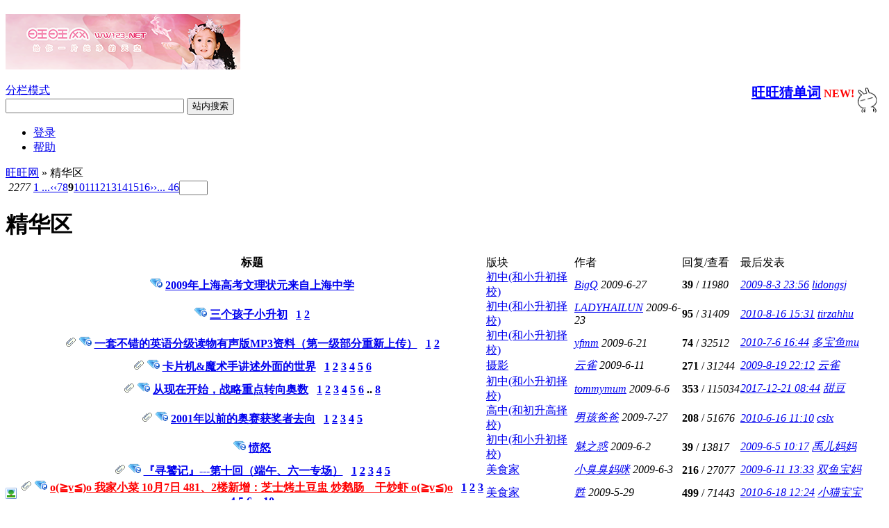

--- FILE ---
content_type: text/html; charset=UTF-8
request_url: https://ww123.net/digest.php?order=digest&keyword=&authorid=&forums=0_7_20_36_162_178_193_129_199_194_182_108_14_195_6_184_191_171_163_151_23_31_30_183_136_197_153_170_188_169_28_155_156_157_187_161_137_138_33_180_190_13_27_29_143_196_175_186_176_166_179&page=9
body_size: 13393
content:
<!DOCTYPE html PUBLIC "-//W3C//DTD XHTML 1.0 Transitional//EN" "http://www.w3.org/TR/xhtml1/DTD/xhtml1-transitional.dtd"><html xmlns="http://www.w3.org/1999/xhtml"><head><meta http-equiv="Content-Type" content="text/html; charset=utf-8" /><title> 旺旺网 给你一片纯净的天空</title><meta name="keywords" content="儿童教育，上海小升初，择校，留学，移民" /><meta name="description" content=" 旺旺网 " /><meta name="generator" content="ww123.net server" /><meta name="author" content="ww123.net" /><meta name="robots" content="index, follow" /><meta name="MSSmartTagsPreventParsing" content="True" /><meta http-equiv="MSThemeCompatible" content="Yes" /><link rel="archives" title="旺旺网" href="http://ww123.net/archiver/" />	<link rel="stylesheet" type="text/css" href="forumdata/cache/style_1.css" />	<link rel="stylesheet" type="text/css" href="forumdata/cache/style_1_append.css" /><script type="text/javascript">url="http://ww123.net";if(top.location.indexOf(url)<-1) {top.location=self.location;}</script><script type="text/javascript">var IMGDIR = 'images/default';var attackevasive = '0';var gid = 0;var fid = parseInt('159');var tid = parseInt('0');</script><script type="text/javascript" src="include/javascript/common.js"></script><script type="text/javascript" src="include/javascript/menu.js"></script><script type="text/javascript" src="include/javascript/ajax.js"></script></head> <body onkeydown="if(event.keyCode==27) return false;"><div id="ssl_addon"></div>	<div id="append_parent"></div><div id="ajaxwaitid"></div>	<div class="wrap">			<div id="header">						<h2><a  rel="nofollow"  href="index.php" title="旺旺网"><img src="images/default/logo-sheep.png" alt="旺旺网" border="0" /></a></h2>								<a href="http://howevilis.me/"><img src="images/smilies/tt/tt36.gif" style="float:right;width:42px"></a>			<span style="float:right">		<b><a href="wordgame.php" title="轻轻松松跟大家一起背单词" style="color:blue;font-size:20px" target="_blank">旺旺猜单词</a>		<font color='red'>NEW!</font></b>		<br>			<span id="headinfo" style="float:right"></span>		</span>		<script language="javascript" charset="gbk">		ajaxget('wordgame.php?action=allinfo&headonly=1','headinfo');		window.setInterval("ajaxget('wordgame.php?action=allinfo&headonly=1','headinfo');", 60000);		</script>	</div>						<div id="menu">					<span class="frameswitch">			<script type="text/javascript">			if(top == self) {							document.write('<a  rel="nofollow"  href="frame.php?frameon=yes" target="_top" class="frameon">分栏模式<\/a>');			} else {				document.write('<a  rel="nofollow"  href="frame.php?frameon=no" target="_top" class="frameoff">平板模式<\/a>');			}			</script>			</span>		 		 <span class="frameswitch"><form action="mysearch.php">  <div>    <input type="text" name="q" size="30" />    <input type="submit" value="站内搜索" />  </div></form></span>			<ul>															<li><a href="denglu.php?action=dl" rel="nofollow" >登录</a></li>																												<li><a  rel="nofollow"  href="faq.php">帮助</a></li>			</ul>		</div><div id="nav"><a href="index.php">旺旺网</a> &raquo; 精华区</div>

<div class="pages_btns"><div class="pages"><em>&nbsp;2277&nbsp;</em><a href="digest.php?order=digest&keyword=&amp;authorid=&amp;forums=0_7_20_36_162_178_193_129_199_194_182_108_14_195_6_184_191_171_163_151_23_31_30_183_136_197_153_170_188_169_28_155_156_157_187_161_137_138_33_180_190_13_27_29_143_196&amp;page=1" class="first">1 ...</a><a href="digest.php?order=digest&keyword=&amp;authorid=&amp;forums=0_7_20_36_162_178_193_129_199_194_182_108_14_195_6_184_191_171_163_151_23_31_30_183_136_197_153_170_188_169_28_155_156_157_187_161_137_138_33_180_190_13_27_29_143_196&amp;page=8" class="prev">&lsaquo;&lsaquo;</a><a href="digest.php?order=digest&keyword=&amp;authorid=&amp;forums=0_7_20_36_162_178_193_129_199_194_182_108_14_195_6_184_191_171_163_151_23_31_30_183_136_197_153_170_188_169_28_155_156_157_187_161_137_138_33_180_190_13_27_29_143_196&amp;page=7">7</a><a href="digest.php?order=digest&keyword=&amp;authorid=&amp;forums=0_7_20_36_162_178_193_129_199_194_182_108_14_195_6_184_191_171_163_151_23_31_30_183_136_197_153_170_188_169_28_155_156_157_187_161_137_138_33_180_190_13_27_29_143_196&amp;page=8">8</a><strong>9</strong><a href="digest.php?order=digest&keyword=&amp;authorid=&amp;forums=0_7_20_36_162_178_193_129_199_194_182_108_14_195_6_184_191_171_163_151_23_31_30_183_136_197_153_170_188_169_28_155_156_157_187_161_137_138_33_180_190_13_27_29_143_196&amp;page=10">10</a><a href="digest.php?order=digest&keyword=&amp;authorid=&amp;forums=0_7_20_36_162_178_193_129_199_194_182_108_14_195_6_184_191_171_163_151_23_31_30_183_136_197_153_170_188_169_28_155_156_157_187_161_137_138_33_180_190_13_27_29_143_196&amp;page=11">11</a><a href="digest.php?order=digest&keyword=&amp;authorid=&amp;forums=0_7_20_36_162_178_193_129_199_194_182_108_14_195_6_184_191_171_163_151_23_31_30_183_136_197_153_170_188_169_28_155_156_157_187_161_137_138_33_180_190_13_27_29_143_196&amp;page=12">12</a><a href="digest.php?order=digest&keyword=&amp;authorid=&amp;forums=0_7_20_36_162_178_193_129_199_194_182_108_14_195_6_184_191_171_163_151_23_31_30_183_136_197_153_170_188_169_28_155_156_157_187_161_137_138_33_180_190_13_27_29_143_196&amp;page=13">13</a><a href="digest.php?order=digest&keyword=&amp;authorid=&amp;forums=0_7_20_36_162_178_193_129_199_194_182_108_14_195_6_184_191_171_163_151_23_31_30_183_136_197_153_170_188_169_28_155_156_157_187_161_137_138_33_180_190_13_27_29_143_196&amp;page=14">14</a><a href="digest.php?order=digest&keyword=&amp;authorid=&amp;forums=0_7_20_36_162_178_193_129_199_194_182_108_14_195_6_184_191_171_163_151_23_31_30_183_136_197_153_170_188_169_28_155_156_157_187_161_137_138_33_180_190_13_27_29_143_196&amp;page=15">15</a><a href="digest.php?order=digest&keyword=&amp;authorid=&amp;forums=0_7_20_36_162_178_193_129_199_194_182_108_14_195_6_184_191_171_163_151_23_31_30_183_136_197_153_170_188_169_28_155_156_157_187_161_137_138_33_180_190_13_27_29_143_196&amp;page=16">16</a><a href="digest.php?order=digest&keyword=&amp;authorid=&amp;forums=0_7_20_36_162_178_193_129_199_194_182_108_14_195_6_184_191_171_163_151_23_31_30_183_136_197_153_170_188_169_28_155_156_157_187_161_137_138_33_180_190_13_27_29_143_196&amp;page=10" class="next">&rsaquo;&rsaquo;</a><a href="digest.php?order=digest&keyword=&amp;authorid=&amp;forums=0_7_20_36_162_178_193_129_199_194_182_108_14_195_6_184_191_171_163_151_23_31_30_183_136_197_153_170_188_169_28_155_156_157_187_161_137_138_33_180_190_13_27_29_143_196&amp;page=46" class="last">... 46</a><kbd><input type="text" name="custompage" size="3" onkeydown="if(event.keyCode==13) {window.location='digest.php?order=digest&keyword=&amp;authorid=&amp;forums=0_7_20_36_162_178_193_129_199_194_182_108_14_195_6_184_191_171_163_151_23_31_30_183_136_197_153_170_188_169_28_155_156_157_187_161_137_138_33_180_190_13_27_29_143_196&amp;page='+this.value; return false;}" /></kbd></div></div>
<div class="mainbox threadlist">
	<h1>精华区</h1>
	<table summary="精华区" cellspacing="0" cellpadding="0">
		<thead>
			<tr>
				<td class="icon">&nbsp;</td>
				<th>标题</th>
				<td lang="forum">版块</td>
				<td class="author">作者</td>
				<td class="nums">回复/查看</td>
				<td class="lastpost">最后发表</td>
			</tr>
		</thead>		<tbody>
			<tr>
				<td class="icon">
											&nbsp;									</td>
				<th>
				<label>
																																	<img src="images/default/digest_2.gif" alt="精华 2" />
								</label>
				<a href="viewthread.php?tid=4655310&amp;highlight=" target="_blank" >2009年上海高考文理状元来自上海中学</a>
								</th>
				<td class="forum"><a href="forumdisplay.php?fid=36">初中(和小升初择校)</a></td>
				<td class="author">
				<cite><a href="space.php?uid=18575">BigQ</a></cite>
				<em>2009-6-27</em>
				</td>
				<td class="nums"><strong>39</strong> / <em>11980</em></td>
				<td class="lastpost">
					<em><a href="redirect.php?tid=4655310&amp;goto=lastpost&amp;highlight=#lastpost">2009-8-3 23:56</a></em>
					<cite><a href="space.php?username=lidongsj">lidongsj</a></cite>
				</td>
			</tr>
		</tbody>
				<tbody>
			<tr>
				<td class="icon">
											&nbsp;									</td>
				<th>
				<label>
																																	<img src="images/default/digest_2.gif" alt="精华 2" />
								</label>
				<a href="viewthread.php?tid=4654080&amp;highlight=" target="_blank" >三个孩子小升初</a>
				<span class="threadpages"> &nbsp; <a href="viewthread.php?tid=4654080&page=1" target="_blank">1</a> <a href="viewthread.php?tid=4654080&page=2" target="_blank">2</a> </span>				</th>
				<td class="forum"><a href="forumdisplay.php?fid=36">初中(和小升初择校)</a></td>
				<td class="author">
				<cite><a href="space.php?uid=102223">LADYHAILUN</a></cite>
				<em>2009-6-23</em>
				</td>
				<td class="nums"><strong>95</strong> / <em>31409</em></td>
				<td class="lastpost">
					<em><a href="redirect.php?tid=4654080&amp;goto=lastpost&amp;highlight=#lastpost">2010-8-16 15:31</a></em>
					<cite><a href="space.php?username=tirzahhu">tirzahhu</a></cite>
				</td>
			</tr>
		</tbody>
				<tbody>
			<tr>
				<td class="icon">
											&nbsp;									</td>
				<th>
				<label>
																									<img src="images/attachicons/common.gif" alt="附件" />
																	<img src="images/default/digest_2.gif" alt="精华 2" />
								</label>
				<a href="viewthread.php?tid=4653518&amp;highlight=" target="_blank" >一套不错的英语分级读物有声版MP3资料（第一级部分重新上传）</a>
				<span class="threadpages"> &nbsp; <a href="viewthread.php?tid=4653518&page=1" target="_blank">1</a> <a href="viewthread.php?tid=4653518&page=2" target="_blank">2</a> </span>				</th>
				<td class="forum"><a href="forumdisplay.php?fid=36">初中(和小升初择校)</a></td>
				<td class="author">
				<cite><a href="space.php?uid=60968">yfmm</a></cite>
				<em>2009-6-21</em>
				</td>
				<td class="nums"><strong>74</strong> / <em>32512</em></td>
				<td class="lastpost">
					<em><a href="redirect.php?tid=4653518&amp;goto=lastpost&amp;highlight=#lastpost">2010-7-6 16:44</a></em>
					<cite><a href="space.php?username=%E5%A4%9A%E5%AE%9D%E9%B1%BCmu">多宝鱼mu</a></cite>
				</td>
			</tr>
		</tbody>
				<tbody>
			<tr>
				<td class="icon">
											&nbsp;									</td>
				<th>
				<label>
																									<img src="images/attachicons/common.gif" alt="附件" />
																	<img src="images/default/digest_2.gif" alt="精华 2" />
								</label>
				<a href="viewthread.php?tid=4650341&amp;highlight=" target="_blank" >卡片机&amp;魔术手讲述外面的世界</a>
				<span class="threadpages"> &nbsp; <a href="viewthread.php?tid=4650341&page=1" target="_blank">1</a> <a href="viewthread.php?tid=4650341&page=2" target="_blank">2</a> <a href="viewthread.php?tid=4650341&page=3" target="_blank">3</a> <a href="viewthread.php?tid=4650341&page=4" target="_blank">4</a> <a href="viewthread.php?tid=4650341&page=5" target="_blank">5</a> <a href="viewthread.php?tid=4650341&page=6" target="_blank">6</a> </span>				</th>
				<td class="forum"><a href="forumdisplay.php?fid=156">摄影</a></td>
				<td class="author">
				<cite><a href="space.php?uid=72064">云雀</a></cite>
				<em>2009-6-11</em>
				</td>
				<td class="nums"><strong>271</strong> / <em>31244</em></td>
				<td class="lastpost">
					<em><a href="redirect.php?tid=4650341&amp;goto=lastpost&amp;highlight=#lastpost">2009-8-19 22:12</a></em>
					<cite><a href="space.php?username=%E4%BA%91%E9%9B%80">云雀</a></cite>
				</td>
			</tr>
		</tbody>
				<tbody>
			<tr>
				<td class="icon">
											&nbsp;									</td>
				<th>
				<label>
																									<img src="images/attachicons/common.gif" alt="附件" />
																	<img src="images/default/digest_2.gif" alt="精华 2" />
								</label>
				<a href="viewthread.php?tid=4648595&amp;highlight=" target="_blank" style="font-weight: bold;">从现在开始，战略重点转向奥数</a>
				<span class="threadpages"> &nbsp; <a href="viewthread.php?tid=4648595&page=1" target="_blank">1</a> <a href="viewthread.php?tid=4648595&page=2" target="_blank">2</a> <a href="viewthread.php?tid=4648595&page=3" target="_blank">3</a> <a href="viewthread.php?tid=4648595&page=4" target="_blank">4</a> <a href="viewthread.php?tid=4648595&page=5" target="_blank">5</a> <a href="viewthread.php?tid=4648595&page=6" target="_blank">6</a>  .. <a href="viewthread.php?tid=4648595&page=8" target="_blank">8</a> </span>				</th>
				<td class="forum"><a href="forumdisplay.php?fid=36">初中(和小升初择校)</a></td>
				<td class="author">
				<cite><a href="space.php?uid=100879">tommymum</a></cite>
				<em>2009-6-6</em>
				</td>
				<td class="nums"><strong>353</strong> / <em>115034</em></td>
				<td class="lastpost">
					<em><a href="redirect.php?tid=4648595&amp;goto=lastpost&amp;highlight=#lastpost">2017-12-21 08:44</a></em>
					<cite><a href="space.php?username=%E7%94%9C%E8%B1%86">甜豆</a></cite>
				</td>
			</tr>
		</tbody>
				<tbody>
			<tr>
				<td class="icon">
											&nbsp;									</td>
				<th>
				<label>
																									<img src="images/attachicons/common.gif" alt="附件" />
																	<img src="images/default/digest_2.gif" alt="精华 2" />
								</label>
				<a href="viewthread.php?tid=4662311&amp;highlight=" target="_blank" >2001年以前的奥赛获奖者去向</a>
				<span class="threadpages"> &nbsp; <a href="viewthread.php?tid=4662311&page=1" target="_blank">1</a> <a href="viewthread.php?tid=4662311&page=2" target="_blank">2</a> <a href="viewthread.php?tid=4662311&page=3" target="_blank">3</a> <a href="viewthread.php?tid=4662311&page=4" target="_blank">4</a> <a href="viewthread.php?tid=4662311&page=5" target="_blank">5</a> </span>				</th>
				<td class="forum"><a href="forumdisplay.php?fid=162">高中(和初升高择校)</a></td>
				<td class="author">
				<cite><a href="space.php?uid=10359">男孩爸爸</a></cite>
				<em>2009-7-27</em>
				</td>
				<td class="nums"><strong>208</strong> / <em>51676</em></td>
				<td class="lastpost">
					<em><a href="redirect.php?tid=4662311&amp;goto=lastpost&amp;highlight=#lastpost">2010-6-16 11:10</a></em>
					<cite><a href="space.php?username=cslx">cslx</a></cite>
				</td>
			</tr>
		</tbody>
				<tbody>
			<tr>
				<td class="icon">
											&nbsp;									</td>
				<th>
				<label>
																																	<img src="images/default/digest_2.gif" alt="精华 2" />
								</label>
				<a href="viewthread.php?tid=4647227&amp;highlight=" target="_blank" >愤怒</a>
								</th>
				<td class="forum"><a href="forumdisplay.php?fid=36">初中(和小升初择校)</a></td>
				<td class="author">
				<cite><a href="space.php?uid=95718">魅之惑</a></cite>
				<em>2009-6-2</em>
				</td>
				<td class="nums"><strong>39</strong> / <em>13817</em></td>
				<td class="lastpost">
					<em><a href="redirect.php?tid=4647227&amp;goto=lastpost&amp;highlight=#lastpost">2009-6-5 10:17</a></em>
					<cite><a href="space.php?username=%E7%A6%B9%E5%84%BF%E5%A6%88%E5%A6%88">禹儿妈妈</a></cite>
				</td>
			</tr>
		</tbody>
				<tbody>
			<tr>
				<td class="icon">
											&nbsp;									</td>
				<th>
				<label>
																									<img src="images/attachicons/common.gif" alt="附件" />
																	<img src="images/default/digest_2.gif" alt="精华 2" />
								</label>
				<a href="viewthread.php?tid=4647334&amp;highlight=" target="_blank" >『寻饕记』---第十回（端午、六一专场）</a>
				<span class="threadpages"> &nbsp; <a href="viewthread.php?tid=4647334&page=1" target="_blank">1</a> <a href="viewthread.php?tid=4647334&page=2" target="_blank">2</a> <a href="viewthread.php?tid=4647334&page=3" target="_blank">3</a> <a href="viewthread.php?tid=4647334&page=4" target="_blank">4</a> <a href="viewthread.php?tid=4647334&page=5" target="_blank">5</a> </span>				</th>
				<td class="forum"><a href="forumdisplay.php?fid=31">美食家</a></td>
				<td class="author">
				<cite><a href="space.php?uid=56801">小臭臭妈咪</a></cite>
				<em>2009-6-3</em>
				</td>
				<td class="nums"><strong>216</strong> / <em>27077</em></td>
				<td class="lastpost">
					<em><a href="redirect.php?tid=4647334&amp;goto=lastpost&amp;highlight=#lastpost">2009-6-11 13:33</a></em>
					<cite><a href="space.php?username=%E5%8F%8C%E9%B1%BC%E5%AE%9D%E5%A6%88">双鱼宝妈</a></cite>
				</td>
			</tr>
		</tbody>
				<tbody>
			<tr>
				<td class="icon">
											<img src="images/icons/icon4.gif" alt="Icon22" class="icon" />									</td>
				<th>
				<label>
																									<img src="images/attachicons/common.gif" alt="附件" />
																	<img src="images/default/digest_2.gif" alt="精华 2" />
								</label>
				<a href="viewthread.php?tid=4645789&amp;highlight=" target="_blank" style="font-weight: bold;color: red">o(≧v≦)o 我家小菜  10月7日 481、2楼新增：芝士烤土豆盅 炒鹅肠　干炒虾 o(≧v≦)o</a>
				<span class="threadpages"> &nbsp; <a href="viewthread.php?tid=4645789&page=1" target="_blank">1</a> <a href="viewthread.php?tid=4645789&page=2" target="_blank">2</a> <a href="viewthread.php?tid=4645789&page=3" target="_blank">3</a> <a href="viewthread.php?tid=4645789&page=4" target="_blank">4</a> <a href="viewthread.php?tid=4645789&page=5" target="_blank">5</a> <a href="viewthread.php?tid=4645789&page=6" target="_blank">6</a>  .. <a href="viewthread.php?tid=4645789&page=10" target="_blank">10</a> </span>				</th>
				<td class="forum"><a href="forumdisplay.php?fid=31">美食家</a></td>
				<td class="author">
				<cite><a href="space.php?uid=56869">甦</a></cite>
				<em>2009-5-29</em>
				</td>
				<td class="nums"><strong>499</strong> / <em>71443</em></td>
				<td class="lastpost">
					<em><a href="redirect.php?tid=4645789&amp;goto=lastpost&amp;highlight=#lastpost">2010-6-18 12:24</a></em>
					<cite><a href="space.php?username=%E5%B0%8F%E7%8C%AB%E5%AE%9D%E5%AE%9D">小猫宝宝</a></cite>
				</td>
			</tr>
		</tbody>
				<tbody>
			<tr>
				<td class="icon">
											&nbsp;									</td>
				<th>
				<label>
																									<img src="images/attachicons/common.gif" alt="附件" />
																	<img src="images/default/digest_2.gif" alt="精华 2" />
								</label>
				<a href="viewthread.php?tid=4644520&amp;highlight=" target="_blank" >『寻饕记』---第九回（厨娘都是仙女，146楼宝妈的De Maco）</a>
				<span class="threadpages"> &nbsp; <a href="viewthread.php?tid=4644520&page=1" target="_blank">1</a> <a href="viewthread.php?tid=4644520&page=2" target="_blank">2</a> <a href="viewthread.php?tid=4644520&page=3" target="_blank">3</a> <a href="viewthread.php?tid=4644520&page=4" target="_blank">4</a> <a href="viewthread.php?tid=4644520&page=5" target="_blank">5</a> </span>				</th>
				<td class="forum"><a href="forumdisplay.php?fid=31">美食家</a></td>
				<td class="author">
				<cite><a href="space.php?uid=56801">小臭臭妈咪</a></cite>
				<em>2009-5-25</em>
				</td>
				<td class="nums"><strong>220</strong> / <em>25867</em></td>
				<td class="lastpost">
					<em><a href="redirect.php?tid=4644520&amp;goto=lastpost&amp;highlight=#lastpost">2009-5-28 11:26</a></em>
					<cite><a href="space.php?username=%E7%94%A6">甦</a></cite>
				</td>
			</tr>
		</tbody>
				<tbody>
			<tr>
				<td class="icon">
											&nbsp;									</td>
				<th>
				<label>
																									<img src="images/attachicons/common.gif" alt="附件" />
																	<img src="images/default/digest_2.gif" alt="精华 2" />
								</label>
				<a href="viewthread.php?tid=4642780&amp;highlight=" target="_blank" >卢湾区李惠利中学13岁女生跳楼</a>
				<span class="threadpages"> &nbsp; <a href="viewthread.php?tid=4642780&page=1" target="_blank">1</a> <a href="viewthread.php?tid=4642780&page=2" target="_blank">2</a> <a href="viewthread.php?tid=4642780&page=3" target="_blank">3</a> <a href="viewthread.php?tid=4642780&page=4" target="_blank">4</a> <a href="viewthread.php?tid=4642780&page=5" target="_blank">5</a> <a href="viewthread.php?tid=4642780&page=6" target="_blank">6</a>  .. <a href="viewthread.php?tid=4642780&page=11" target="_blank">11</a> </span>				</th>
				<td class="forum"><a href="forumdisplay.php?fid=36">初中(和小升初择校)</a></td>
				<td class="author">
				<cite><a href="space.php?uid=24862">小欧阳</a></cite>
				<em>2009-5-19</em>
				</td>
				<td class="nums"><strong>510</strong> / <em>100062</em></td>
				<td class="lastpost">
					<em><a href="redirect.php?tid=4642780&amp;goto=lastpost&amp;highlight=#lastpost">2009-6-4 14:14</a></em>
					<cite><a href="space.php?username=junhuayang2005">junhuayang2005</a></cite>
				</td>
			</tr>
		</tbody>
				<tbody>
			<tr>
				<td class="icon">
											<img src="images/icons/icon4.gif" alt="Icon22" class="icon" />									</td>
				<th>
				<label>
																																	<img src="images/default/digest_2.gif" alt="精华 2" />
								</label>
				<a href="viewthread.php?tid=4642161&amp;highlight=" target="_blank" style="color: blue">:*.;.*＼如何做好从小学到初中的衔接(*^▽^*)小升初第二阶段/:*.;.*:</a>
				<span class="threadpages"> &nbsp; <a href="viewthread.php?tid=4642161&page=1" target="_blank">1</a> <a href="viewthread.php?tid=4642161&page=2" target="_blank">2</a> </span>				</th>
				<td class="forum"><a href="forumdisplay.php?fid=36">初中(和小升初择校)</a></td>
				<td class="author">
				<cite><a href="space.php?uid=94306">香林花雨</a></cite>
				<em>2009-5-18</em>
				</td>
				<td class="nums"><strong>59</strong> / <em>21805</em></td>
				<td class="lastpost">
					<em><a href="redirect.php?tid=4642161&amp;goto=lastpost&amp;highlight=#lastpost">2010-7-19 23:02</a></em>
					<cite><a href="space.php?username=Sally%E5%A6%88%E5%A6%88">Sally妈妈</a></cite>
				</td>
			</tr>
		</tbody>
				<tbody>
			<tr>
				<td class="icon">
											&nbsp;									</td>
				<th>
				<label>
																																	<img src="images/default/digest_2.gif" alt="精华 2" />
								</label>
				<a href="viewthread.php?tid=4640836&amp;highlight=" target="_blank" >选择相信还是离开？</a>
				<span class="threadpages"> &nbsp; <a href="viewthread.php?tid=4640836&page=1" target="_blank">1</a> <a href="viewthread.php?tid=4640836&page=2" target="_blank">2</a> <a href="viewthread.php?tid=4640836&page=3" target="_blank">3</a> <a href="viewthread.php?tid=4640836&page=4" target="_blank">4</a> <a href="viewthread.php?tid=4640836&page=5" target="_blank">5</a> <a href="viewthread.php?tid=4640836&page=6" target="_blank">6</a>  .. <a href="viewthread.php?tid=4640836&page=8" target="_blank">8</a> </span>				</th>
				<td class="forum"><a href="forumdisplay.php?fid=13">情感生活</a></td>
				<td class="author">
				<cite><a href="space.php?uid=58004">kimy</a></cite>
				<em>2009-5-14</em>
				</td>
				<td class="nums"><strong>371</strong> / <em>53261</em></td>
				<td class="lastpost">
					<em><a href="redirect.php?tid=4640836&amp;goto=lastpost&amp;highlight=#lastpost">2009-7-26 19:43</a></em>
					<cite><a href="space.php?username=wfc7302">wfc7302</a></cite>
				</td>
			</tr>
		</tbody>
				<tbody>
			<tr>
				<td class="icon">
											&nbsp;									</td>
				<th>
				<label>
																									<img src="images/attachicons/common.gif" alt="附件" />
																	<img src="images/default/digest_2.gif" alt="精华 2" />
								</label>
				<a href="viewthread.php?tid=4640014&amp;highlight=" target="_blank" >上海市小学考证和竞赛信息归纳总结</a>
				<span class="threadpages"> &nbsp; <a href="viewthread.php?tid=4640014&page=1" target="_blank">1</a> <a href="viewthread.php?tid=4640014&page=2" target="_blank">2</a> <a href="viewthread.php?tid=4640014&page=3" target="_blank">3</a> </span>				</th>
				<td class="forum"><a href="forumdisplay.php?fid=129">竞赛考级</a></td>
				<td class="author">
				<cite><a href="space.php?uid=60121">家有虎妞</a></cite>
				<em>2009-5-12</em>
				</td>
				<td class="nums"><strong>138</strong> / <em>57927</em></td>
				<td class="lastpost">
					<em><a href="redirect.php?tid=4640014&amp;goto=lastpost&amp;highlight=#lastpost">2011-9-3 01:15</a></em>
					<cite><a href="space.php?username=sayakadudu">sayakadudu</a></cite>
				</td>
			</tr>
		</tbody>
				<tbody>
			<tr>
				<td class="icon">
											&nbsp;									</td>
				<th>
				<label>
																									<img src="images/attachicons/common.gif" alt="附件" />
																	<img src="images/default/digest_2.gif" alt="精华 2" />
								</label>
				<a href="viewthread.php?tid=4639665&amp;highlight=" target="_blank" >『寻饕记』---第八回（母亲节的角色转换,小学新生妈妈购文具建议在1楼）</a>
				<span class="threadpages"> &nbsp; <a href="viewthread.php?tid=4639665&page=1" target="_blank">1</a> <a href="viewthread.php?tid=4639665&page=2" target="_blank">2</a> <a href="viewthread.php?tid=4639665&page=3" target="_blank">3</a> <a href="viewthread.php?tid=4639665&page=4" target="_blank">4</a> <a href="viewthread.php?tid=4639665&page=5" target="_blank">5</a> <a href="viewthread.php?tid=4639665&page=6" target="_blank">6</a>  .. <a href="viewthread.php?tid=4639665&page=7" target="_blank">7</a> </span>				</th>
				<td class="forum"><a href="forumdisplay.php?fid=31">美食家</a></td>
				<td class="author">
				<cite><a href="space.php?uid=56801">小臭臭妈咪</a></cite>
				<em>2009-5-11</em>
				</td>
				<td class="nums"><strong>306</strong> / <em>38047</em></td>
				<td class="lastpost">
					<em><a href="redirect.php?tid=4639665&amp;goto=lastpost&amp;highlight=#lastpost">2009-5-23 19:44</a></em>
					<cite><a href="space.php?username=%E5%B0%8F%E8%87%AD%E8%87%AD%E5%A6%88%E5%92%AA">小臭臭妈咪</a></cite>
				</td>
			</tr>
		</tbody>
				<tbody>
			<tr>
				<td class="icon">
											&nbsp;									</td>
				<th>
				<label>
																									<img src="images/attachicons/common.gif" alt="附件" />
																	<img src="images/default/digest_2.gif" alt="精华 2" />
								</label>
				<a href="viewthread.php?tid=4634793&amp;highlight=" target="_blank" style="font-weight: bold;color: purple">怎样对一个5岁的宝宝说妈妈即将离他而去的事实</a>
				<span class="threadpages"> &nbsp; <a href="viewthread.php?tid=4634793&page=1" target="_blank">1</a> <a href="viewthread.php?tid=4634793&page=2" target="_blank">2</a> <a href="viewthread.php?tid=4634793&page=3" target="_blank">3</a> <a href="viewthread.php?tid=4634793&page=4" target="_blank">4</a> <a href="viewthread.php?tid=4634793&page=5" target="_blank">5</a> <a href="viewthread.php?tid=4634793&page=6" target="_blank">6</a>  .. <a href="viewthread.php?tid=4634793&page=36" target="_blank">36</a> </span>				</th>
				<td class="forum"><a href="forumdisplay.php?fid=7">幼儿园(和择幼儿园)</a></td>
				<td class="author">
				<cite><a href="space.php?uid=41218">孟母首迁</a></cite>
				<em>2009-4-24</em>
				</td>
				<td class="nums"><strong>1768</strong> / <em>498449</em></td>
				<td class="lastpost">
					<em><a href="redirect.php?tid=4634793&amp;goto=lastpost&amp;highlight=#lastpost">2015-12-14 23:02</a></em>
					<cite><a href="space.php?username=%E6%88%91%E6%98%AF%E8%83%96%E8%A5%BF%E7%93%9C">我是胖西瓜</a></cite>
				</td>
			</tr>
		</tbody>
				<tbody>
			<tr>
				<td class="icon">
											&nbsp;									</td>
				<th>
				<label>
																									<img src="images/attachicons/common.gif" alt="附件" />
																	<img src="images/default/digest_2.gif" alt="精华 2" />
								</label>
				<a href="viewthread.php?tid=4632834&amp;highlight=" target="_blank" >人是未来佛</a>
				<span class="threadpages"> &nbsp; <a href="viewthread.php?tid=4632834&page=1" target="_blank">1</a> <a href="viewthread.php?tid=4632834&page=2" target="_blank">2</a> <a href="viewthread.php?tid=4632834&page=3" target="_blank">3</a> <a href="viewthread.php?tid=4632834&page=4" target="_blank">4</a> <a href="viewthread.php?tid=4632834&page=5" target="_blank">5</a> <a href="viewthread.php?tid=4632834&page=6" target="_blank">6</a>  .. <a href="viewthread.php?tid=4632834&page=20" target="_blank">20</a> </span>				</th>
				<td class="forum"><a href="forumdisplay.php?fid=143">宗教与信仰</a></td>
				<td class="author">
				<cite><a href="space.php?uid=51710">静静的蓝莲</a></cite>
				<em>2009-4-17</em>
				</td>
				<td class="nums"><strong>965</strong> / <em>107455</em></td>
				<td class="lastpost">
					<em><a href="redirect.php?tid=4632834&amp;goto=lastpost&amp;highlight=#lastpost">2014-2-12 17:45</a></em>
					<cite><a href="space.php?username=vivianda">vivianda</a></cite>
				</td>
			</tr>
		</tbody>
				<tbody>
			<tr>
				<td class="icon">
											&nbsp;									</td>
				<th>
				<label>
																									<img src="images/attachicons/common.gif" alt="附件" />
																	<img src="images/default/digest_2.gif" alt="精华 2" />
								</label>
				<a href="viewthread.php?tid=4610538&amp;highlight=" target="_blank" style="font-weight: bold;color: blue">2009小升初信息交流互助帖</a>
				<span class="threadpages"> &nbsp; <a href="viewthread.php?tid=4610538&page=1" target="_blank">1</a> <a href="viewthread.php?tid=4610538&page=2" target="_blank">2</a> <a href="viewthread.php?tid=4610538&page=3" target="_blank">3</a> <a href="viewthread.php?tid=4610538&page=4" target="_blank">4</a> <a href="viewthread.php?tid=4610538&page=5" target="_blank">5</a> <a href="viewthread.php?tid=4610538&page=6" target="_blank">6</a>  .. <a href="viewthread.php?tid=4610538&page=16" target="_blank">16</a> </span>				</th>
				<td class="forum"><a href="forumdisplay.php?fid=36">初中(和小升初择校)</a></td>
				<td class="author">
				<cite><a href="space.php?uid=44823">成成の爸爸</a></cite>
				<em>2009-2-1</em>
				</td>
				<td class="nums"><strong>755</strong> / <em>355258</em></td>
				<td class="lastpost">
					<em><a href="redirect.php?tid=4610538&amp;goto=lastpost&amp;highlight=#lastpost">2012-5-31 14:21</a></em>
					<cite><a href="space.php?username=%E5%92%AD%E5%A6%88">咭妈</a></cite>
				</td>
			</tr>
		</tbody>
				<tbody>
			<tr>
				<td class="icon">
											&nbsp;									</td>
				<th>
				<label>
																																	<img src="images/default/digest_2.gif" alt="精华 2" />
								</label>
				<a href="viewthread.php?tid=4648791&amp;highlight=" target="_blank" >上海开始打狗，有证无证都很危险，大家注意了！</a>
				<span class="threadpages"> &nbsp; <a href="viewthread.php?tid=4648791&page=1" target="_blank">1</a> <a href="viewthread.php?tid=4648791&page=2" target="_blank">2</a> <a href="viewthread.php?tid=4648791&page=3" target="_blank">3</a> <a href="viewthread.php?tid=4648791&page=4" target="_blank">4</a> </span>				</th>
				<td class="forum"><a href="forumdisplay.php?fid=161">宠物</a></td>
				<td class="author">
				<cite><a href="space.php?uid=64471">bubu718</a></cite>
				<em>2009-6-7</em>
				</td>
				<td class="nums"><strong>164</strong> / <em>37989</em></td>
				<td class="lastpost">
					<em><a href="redirect.php?tid=4648791&amp;goto=lastpost&amp;highlight=#lastpost">2009-7-3 18:43</a></em>
					<cite><a href="space.php?username=%E5%AE%B8%E5%AE%B8%E5%A6%88">宸宸妈</a></cite>
				</td>
			</tr>
		</tbody>
				<tbody>
			<tr>
				<td class="icon">
											&nbsp;									</td>
				<th>
				<label>
																									<img src="images/attachicons/common.gif" alt="附件" />
																	<img src="images/default/digest_2.gif" alt="精华 2" />
								</label>
				<a href="viewthread.php?tid=4610936&amp;highlight=" target="_blank" >唉，十三岁的男孩！！！——全部简版在一楼</a>
				<span class="threadpages"> &nbsp; <a href="viewthread.php?tid=4610936&page=1" target="_blank">1</a> <a href="viewthread.php?tid=4610936&page=2" target="_blank">2</a> <a href="viewthread.php?tid=4610936&page=3" target="_blank">3</a> <a href="viewthread.php?tid=4610936&page=4" target="_blank">4</a> <a href="viewthread.php?tid=4610936&page=5" target="_blank">5</a> <a href="viewthread.php?tid=4610936&page=6" target="_blank">6</a>  .. <a href="viewthread.php?tid=4610936&page=24" target="_blank">24</a> </span>				</th>
				<td class="forum"><a href="forumdisplay.php?fid=36">初中(和小升初择校)</a></td>
				<td class="author">
				<cite><a href="space.php?uid=26638">牧童</a></cite>
				<em>2009-2-3</em>
				</td>
				<td class="nums"><strong>1179</strong> / <em>110469</em></td>
				<td class="lastpost">
					<em><a href="redirect.php?tid=4610936&amp;goto=lastpost&amp;highlight=#lastpost">2009-4-23 15:27</a></em>
					<cite><a href="space.php?username=%E5%93%88%E9%87%8C%E8%80%81%E5%A6%88">哈里老妈</a></cite>
				</td>
			</tr>
		</tbody>
				<tbody>
			<tr>
				<td class="icon">
											&nbsp;									</td>
				<th>
				<label>
																									<img src="images/attachicons/common.gif" alt="附件" />
																	<img src="images/default/digest_2.gif" alt="精华 2" />
								</label>
				<a href="viewthread.php?tid=4584559&amp;highlight=" target="_blank" style="font-weight: bold;">请教适合初中孩子看的哲学书（此帖同时推荐物理启蒙类，历史类，政经类书籍）</a>
				<span class="threadpages"> &nbsp; <a href="viewthread.php?tid=4584559&page=1" target="_blank">1</a> <a href="viewthread.php?tid=4584559&page=2" target="_blank">2</a> <a href="viewthread.php?tid=4584559&page=3" target="_blank">3</a> <a href="viewthread.php?tid=4584559&page=4" target="_blank">4</a> <a href="viewthread.php?tid=4584559&page=5" target="_blank">5</a> <a href="viewthread.php?tid=4584559&page=6" target="_blank">6</a>  .. <a href="viewthread.php?tid=4584559&page=15" target="_blank">15</a> </span>				</th>
				<td class="forum"><a href="forumdisplay.php?fid=36">初中(和小升初择校)</a></td>
				<td class="author">
				<cite><a href="space.php?uid=41387">shuaishuaimm</a></cite>
				<em>2008-11-12</em>
				</td>
				<td class="nums"><strong>721</strong> / <em>128819</em></td>
				<td class="lastpost">
					<em><a href="redirect.php?tid=4584559&amp;goto=lastpost&amp;highlight=#lastpost">2012-10-22 15:52</a></em>
					<cite><a href="space.php?username=%E5%AD%90%E7%8E%96%E5%A6%88%E5%A6%88">子玖妈妈</a></cite>
				</td>
			</tr>
		</tbody>
				<tbody>
			<tr>
				<td class="icon">
											&nbsp;									</td>
				<th>
				<label>
																									<img src="images/attachicons/common.gif" alt="附件" />
																	<img src="images/default/digest_2.gif" alt="精华 2" />
								</label>
				<a href="viewthread.php?tid=4582899&amp;highlight=" target="_blank" style="font-weight: bold;">感谢提供数学压轴题相关资料的热心妈妈</a>
				<span class="threadpages"> &nbsp; <a href="viewthread.php?tid=4582899&page=1" target="_blank">1</a> <a href="viewthread.php?tid=4582899&page=2" target="_blank">2</a> <a href="viewthread.php?tid=4582899&page=3" target="_blank">3</a> <a href="viewthread.php?tid=4582899&page=4" target="_blank">4</a> </span>				</th>
				<td class="forum"><a href="forumdisplay.php?fid=36">初中(和小升初择校)</a></td>
				<td class="author">
				<cite><a href="space.php?uid=53617">云-妈</a></cite>
				<em>2008-11-7</em>
				</td>
				<td class="nums"><strong>186</strong> / <em>61135</em></td>
				<td class="lastpost">
					<em><a href="redirect.php?tid=4582899&amp;goto=lastpost&amp;highlight=#lastpost">2013-1-31 09:45</a></em>
					<cite><a href="space.php?username=kim_baby">kim_baby</a></cite>
				</td>
			</tr>
		</tbody>
				<tbody>
			<tr>
				<td class="icon">
											&nbsp;									</td>
				<th>
				<label>
																									<img src="images/attachicons/common.gif" alt="附件" />
																	<img src="images/default/digest_2.gif" alt="精华 2" />
								</label>
				<a href="viewthread.php?tid=4570485&amp;highlight=" target="_blank" >聊聊孩子们的趣事</a>
				<span class="threadpages"> &nbsp; <a href="viewthread.php?tid=4570485&page=1" target="_blank">1</a> <a href="viewthread.php?tid=4570485&page=2" target="_blank">2</a> <a href="viewthread.php?tid=4570485&page=3" target="_blank">3</a> <a href="viewthread.php?tid=4570485&page=4" target="_blank">4</a> <a href="viewthread.php?tid=4570485&page=5" target="_blank">5</a> <a href="viewthread.php?tid=4570485&page=6" target="_blank">6</a>  .. <a href="viewthread.php?tid=4570485&page=25" target="_blank">25</a> </span>				</th>
				<td class="forum"><a href="forumdisplay.php?fid=36">初中(和小升初择校)</a></td>
				<td class="author">
				<cite><a href="space.php?uid=41387">shuaishuaimm</a></cite>
				<em>2008-10-8</em>
				</td>
				<td class="nums"><strong>1232</strong> / <em>83238</em></td>
				<td class="lastpost">
					<em><a href="redirect.php?tid=4570485&amp;goto=lastpost&amp;highlight=#lastpost">2009-6-10 08:31</a></em>
					<cite><a href="space.php?username=%E4%BA%91%E9%9B%80">云雀</a></cite>
				</td>
			</tr>
		</tbody>
				<tbody>
			<tr>
				<td class="icon">
											&nbsp;									</td>
				<th>
				<label>
																									<img src="images/attachicons/common.gif" alt="附件" />
																	<img src="images/default/digest_2.gif" alt="精华 2" />
								</label>
				<a href="viewthread.php?tid=4553169&amp;highlight=" target="_blank" >爷爷</a>
				<span class="threadpages"> &nbsp; <a href="viewthread.php?tid=4553169&page=1" target="_blank">1</a> <a href="viewthread.php?tid=4553169&page=2" target="_blank">2</a> <a href="viewthread.php?tid=4553169&page=3" target="_blank">3</a> <a href="viewthread.php?tid=4553169&page=4" target="_blank">4</a> <a href="viewthread.php?tid=4553169&page=5" target="_blank">5</a> <a href="viewthread.php?tid=4553169&page=6" target="_blank">6</a>  .. <a href="viewthread.php?tid=4553169&page=13" target="_blank">13</a> </span>				</th>
				<td class="forum"><a href="forumdisplay.php?fid=13">情感生活</a></td>
				<td class="author">
				<cite><a href="space.php?uid=4602">老虎妈妈</a></cite>
				<em>2008-8-28</em>
				</td>
				<td class="nums"><strong>609</strong> / <em>109654</em></td>
				<td class="lastpost">
					<em><a href="redirect.php?tid=4553169&amp;goto=lastpost&amp;highlight=#lastpost">2009-11-6 14:25</a></em>
					<cite><a href="space.php?username=%E8%8A%B1%E5%84%BF%E5%BF%83%E8%97%8F%E7%9A%84%E5%A6%88%E5%A6%88">花儿心藏的妈妈</a></cite>
				</td>
			</tr>
		</tbody>
				<tbody>
			<tr>
				<td class="icon">
											&nbsp;									</td>
				<th>
				<label>
																																	<img src="images/default/digest_2.gif" alt="精华 2" />
								</label>
				<a href="viewthread.php?tid=4532744&amp;highlight=" target="_blank" style="font-weight: bold;">各旺旺爸妈提供网站资源汇总－收集截至6/20</a>
				<span class="threadpages"> &nbsp; <a href="viewthread.php?tid=4532744&page=1" target="_blank">1</a> <a href="viewthread.php?tid=4532744&page=2" target="_blank">2</a> <a href="viewthread.php?tid=4532744&page=3" target="_blank">3</a> <a href="viewthread.php?tid=4532744&page=4" target="_blank">4</a> </span>				</th>
				<td class="forum"><a href="forumdisplay.php?fid=20">小学(和择校学)</a></td>
				<td class="author">
				<cite><a href="space.php?uid=42818">wumin100</a></cite>
				<em>2008-6-20</em>
				</td>
				<td class="nums"><strong>195</strong> / <em>48486</em></td>
				<td class="lastpost">
					<em><a href="redirect.php?tid=4532744&amp;goto=lastpost&amp;highlight=#lastpost">2009-5-7 16:54</a></em>
					<cite><a href="space.php?username=JAY%E5%A6%88">JAY妈</a></cite>
				</td>
			</tr>
		</tbody>
				<tbody>
			<tr>
				<td class="icon">
											&nbsp;									</td>
				<th>
				<label>
																									<img src="images/attachicons/common.gif" alt="附件" />
																	<img src="images/default/digest_2.gif" alt="精华 2" />
								</label>
				<a href="viewthread.php?tid=4513927&amp;highlight=" target="_blank" >需要2007年科普英语文献的看过来</a>
				<span class="threadpages"> &nbsp; <a href="viewthread.php?tid=4513927&page=1" target="_blank">1</a> <a href="viewthread.php?tid=4513927&page=2" target="_blank">2</a> <a href="viewthread.php?tid=4513927&page=3" target="_blank">3</a> <a href="viewthread.php?tid=4513927&page=4" target="_blank">4</a> </span>				</th>
				<td class="forum"><a href="forumdisplay.php?fid=129">竞赛考级</a></td>
				<td class="author">
				<cite><a href="space.php?uid=46243">SHIRLEYXXY</a></cite>
				<em>2008-4-29</em>
				</td>
				<td class="nums"><strong>181</strong> / <em>47473</em></td>
				<td class="lastpost">
					<em><a href="redirect.php?tid=4513927&amp;goto=lastpost&amp;highlight=#lastpost">2009-3-13 14:58</a></em>
					<cite><a href="space.php?username=%E8%94%9A%E8%93%9D%E5%A4%A9%E7%A9%BA">蔚蓝天空</a></cite>
				</td>
			</tr>
		</tbody>
				<tbody>
			<tr>
				<td class="icon">
											&nbsp;									</td>
				<th>
				<label>
																																	<img src="images/default/digest_2.gif" alt="精华 2" />
								</label>
				<a href="viewthread.php?tid=4486261&amp;highlight=" target="_blank" style="font-weight: bold;">2年级数学复习</a>
				<span class="threadpages"> &nbsp; <a href="viewthread.php?tid=4486261&page=1" target="_blank">1</a> <a href="viewthread.php?tid=4486261&page=2" target="_blank">2</a> <a href="viewthread.php?tid=4486261&page=3" target="_blank">3</a> <a href="viewthread.php?tid=4486261&page=4" target="_blank">4</a> <a href="viewthread.php?tid=4486261&page=5" target="_blank">5</a> </span>				</th>
				<td class="forum"><a href="forumdisplay.php?fid=20">小学(和择校学)</a></td>
				<td class="author">
				<cite><a href="space.php?uid=47043">快乐贝贝</a></cite>
				<em>2008-1-9</em>
				</td>
				<td class="nums"><strong>241</strong> / <em>43513</em></td>
				<td class="lastpost">
					<em><a href="redirect.php?tid=4486261&amp;goto=lastpost&amp;highlight=#lastpost">2009-5-21 11:55</a></em>
					<cite><a href="space.php?username=%E6%9E%9C%E5%84%BF%E5%A6%88%E5%A6%88">果儿妈妈</a></cite>
				</td>
			</tr>
		</tbody>
				<tbody>
			<tr>
				<td class="icon">
											&nbsp;									</td>
				<th>
				<label>
																									<img src="images/attachicons/common.gif" alt="附件" />
																	<img src="images/default/digest_2.gif" alt="精华 2" />
								</label>
				<a href="viewthread.php?tid=4480411&amp;highlight=" target="_blank" style="font-weight: bold;">小学生必背70首古诗</a>
				<span class="threadpages"> &nbsp; <a href="viewthread.php?tid=4480411&page=1" target="_blank">1</a> <a href="viewthread.php?tid=4480411&page=2" target="_blank">2</a> <a href="viewthread.php?tid=4480411&page=3" target="_blank">3</a> <a href="viewthread.php?tid=4480411&page=4" target="_blank">4</a> <a href="viewthread.php?tid=4480411&page=5" target="_blank">5</a> </span>				</th>
				<td class="forum"><a href="forumdisplay.php?fid=20">小学(和择校学)</a></td>
				<td class="author">
				<cite><a href="space.php?uid=3859">simon妈妈</a></cite>
				<em>2007-12-14</em>
				</td>
				<td class="nums"><strong>241</strong> / <em>65308</em></td>
				<td class="lastpost">
					<em><a href="redirect.php?tid=4480411&amp;goto=lastpost&amp;highlight=#lastpost">2012-9-20 22:18</a></em>
					<cite><a href="space.php?username=%E5%B0%9A%E5%B0%9A%E5%A6%88060712">尚尚妈060712</a></cite>
				</td>
			</tr>
		</tbody>
				<tbody>
			<tr>
				<td class="icon">
											&nbsp;									</td>
				<th>
				<label>
																									<img src="images/attachicons/common.gif" alt="附件" />
																	<img src="images/default/digest_2.gif" alt="精华 2" />
								</label>
				<a href="viewthread.php?tid=4462096&amp;highlight=" target="_blank" style="font-weight: bold;">上海新版牛津英语一年级上分课MP3下载</a>
				<span class="threadpages"> &nbsp; <a href="viewthread.php?tid=4462096&page=1" target="_blank">1</a> <a href="viewthread.php?tid=4462096&page=2" target="_blank">2</a> <a href="viewthread.php?tid=4462096&page=3" target="_blank">3</a> <a href="viewthread.php?tid=4462096&page=4" target="_blank">4</a> <a href="viewthread.php?tid=4462096&page=5" target="_blank">5</a> </span>				</th>
				<td class="forum"><a href="forumdisplay.php?fid=20">小学(和择校学)</a></td>
				<td class="author">
				<cite><a href="space.php?uid=23081">dong</a></cite>
				<em>2007-9-26</em>
				</td>
				<td class="nums"><strong>246</strong> / <em>106658</em></td>
				<td class="lastpost">
					<em><a href="redirect.php?tid=4462096&amp;goto=lastpost&amp;highlight=#lastpost">2012-10-15 13:12</a></em>
					<cite><a href="space.php?username=%E5%AE%B6%E6%9C%89%E5%B0%8F%E6%B4%BB%E5%AE%9D">家有小活宝</a></cite>
				</td>
			</tr>
		</tbody>
				<tbody>
			<tr>
				<td class="icon">
											&nbsp;									</td>
				<th>
				<label>
																																	<img src="images/default/digest_2.gif" alt="精华 2" />
								</label>
				<a href="viewthread.php?tid=4450952&amp;highlight=" target="_blank" style="font-weight: bold;">嘻哈爸爸版“上海各区名牌初中”</a>
				<span class="threadpages"> &nbsp; <a href="viewthread.php?tid=4450952&page=1" target="_blank">1</a> <a href="viewthread.php?tid=4450952&page=2" target="_blank">2</a> <a href="viewthread.php?tid=4450952&page=3" target="_blank">3</a> <a href="viewthread.php?tid=4450952&page=4" target="_blank">4</a> <a href="viewthread.php?tid=4450952&page=5" target="_blank">5</a> <a href="viewthread.php?tid=4450952&page=6" target="_blank">6</a>  .. <a href="viewthread.php?tid=4450952&page=38" target="_blank">38</a> </span>				</th>
				<td class="forum"><a href="forumdisplay.php?fid=36">初中(和小升初择校)</a></td>
				<td class="author">
				<cite><a href="space.php?uid=22126">嘻哈爸爸</a></cite>
				<em>2007-8-13</em>
				</td>
				<td class="nums"><strong>1862</strong> / <em>691238</em></td>
				<td class="lastpost">
					<em><a href="redirect.php?tid=4450952&amp;goto=lastpost&amp;highlight=#lastpost">2014-8-26 12:19</a></em>
					<cite><a href="space.php?username=walkonrain">walkonrain</a></cite>
				</td>
			</tr>
		</tbody>
				<tbody>
			<tr>
				<td class="icon">
											<img src="images/default/pollsmall.gif" alt="投票" />
									</td>
				<th>
				<label>
									<img src="images/default/pollsmall.gif" alt="投票" />
																																	<img src="images/default/digest_2.gif" alt="精华 2" />
								</label>
				<a href="viewthread.php?tid=4444823&amp;highlight=" target="_blank" style="font-weight: bold;">看看我们华育的孩子有多优秀！</a>
				<span class="threadpages"> &nbsp; <a href="viewthread.php?tid=4444823&page=1" target="_blank">1</a> <a href="viewthread.php?tid=4444823&page=2" target="_blank">2</a> <a href="viewthread.php?tid=4444823&page=3" target="_blank">3</a> </span>				</th>
				<td class="forum"><a href="forumdisplay.php?fid=36">初中(和小升初择校)</a></td>
				<td class="author">
				<cite><a href="space.php?uid=17257">SimbaMM</a></cite>
				<em>2007-7-11</em>
				</td>
				<td class="nums"><strong>118</strong> / <em>139168</em></td>
				<td class="lastpost">
					<em><a href="redirect.php?tid=4444823&amp;goto=lastpost&amp;highlight=#lastpost">2016-3-11 22:37</a></em>
					<cite><a href="space.php?username=%E5%AE%B6%E4%B8%AD%E9%98%B3%E5%85%89">家中阳光</a></cite>
				</td>
			</tr>
		</tbody>
				<tbody>
			<tr>
				<td class="icon">
											&nbsp;									</td>
				<th>
				<label>
																									<img src="images/attachicons/common.gif" alt="附件" />
																	<img src="images/default/digest_2.gif" alt="精华 2" />
								</label>
				<a href="viewthread.php?tid=4438949&amp;highlight=" target="_blank" style="font-weight: bold;">数学学习辅导篇十年精华（3－6年级）</a>
				<span class="threadpages"> &nbsp; <a href="viewthread.php?tid=4438949&page=1" target="_blank">1</a> <a href="viewthread.php?tid=4438949&page=2" target="_blank">2</a> <a href="viewthread.php?tid=4438949&page=3" target="_blank">3</a> <a href="viewthread.php?tid=4438949&page=4" target="_blank">4</a> </span>				</th>
				<td class="forum"><a href="forumdisplay.php?fid=20">小学(和择校学)</a></td>
				<td class="author">
				<cite><a href="space.php?uid=3859">simon妈妈</a></cite>
				<em>2007-6-14</em>
				</td>
				<td class="nums"><strong>180</strong> / <em>22156</em></td>
				<td class="lastpost">
					<em><a href="redirect.php?tid=4438949&amp;goto=lastpost&amp;highlight=#lastpost">2020-11-18 08:50</a></em>
					<cite><a href="space.php?username=cafeteria">cafeteria</a></cite>
				</td>
			</tr>
		</tbody>
				<tbody>
			<tr>
				<td class="icon">
											&nbsp;									</td>
				<th>
				<label>
																									<img src="images/attachicons/common.gif" alt="附件" />
																	<img src="images/default/digest_2.gif" alt="精华 2" />
								</label>
				<a href="viewthread.php?tid=4435881&amp;highlight=" target="_blank" >感受震撼</a>
								</th>
				<td class="forum"><a href="forumdisplay.php?fid=13">情感生活</a></td>
				<td class="author">
				<cite><a href="space.php?uid=4445">joyhong</a></cite>
				<em>2007-5-29</em>
				</td>
				<td class="nums"><strong>14</strong> / <em>8319</em></td>
				<td class="lastpost">
					<em><a href="redirect.php?tid=4435881&amp;goto=lastpost&amp;highlight=#lastpost">2007-6-1 14:06</a></em>
					<cite><a href="space.php?username=%E8%87%AD%E5%B0%8F%E5%AD%90%E5%A6%88%E5%A6%88">臭小子妈妈</a></cite>
				</td>
			</tr>
		</tbody>
				<tbody>
			<tr>
				<td class="icon">
											&nbsp;									</td>
				<th>
				<label>
																																	<img src="images/default/digest_2.gif" alt="精华 2" />
								</label>
				<a href="viewthread.php?tid=4418061&amp;highlight=" target="_blank" >小宝宝一定喜欢的网站,法国人的早教艺术创造力!</a>
				<span class="threadpages"> &nbsp; <a href="viewthread.php?tid=4418061&page=1" target="_blank">1</a> <a href="viewthread.php?tid=4418061&page=2" target="_blank">2</a> <a href="viewthread.php?tid=4418061&page=3" target="_blank">3</a> <a href="viewthread.php?tid=4418061&page=4" target="_blank">4</a> <a href="viewthread.php?tid=4418061&page=5" target="_blank">5</a> <a href="viewthread.php?tid=4418061&page=6" target="_blank">6</a>  .. <a href="viewthread.php?tid=4418061&page=8" target="_blank">8</a> </span>				</th>
				<td class="forum"><a href="forumdisplay.php?fid=14">学前</a></td>
				<td class="author">
				<cite><a href="space.php?uid=45282">domi</a></cite>
				<em>2007-2-11</em>
				</td>
				<td class="nums"><strong>364</strong> / <em>118670</em></td>
				<td class="lastpost">
					<em><a href="redirect.php?tid=4418061&amp;goto=lastpost&amp;highlight=#lastpost">2010-10-26 09:42</a></em>
					<cite><a href="space.php?username=%E9%98%BF%E6%8B%89%E6%9D%A5%E5%AE%9D%E5%AE%9D2">阿拉来宝宝2</a></cite>
				</td>
			</tr>
		</tbody>
				<tbody>
			<tr>
				<td class="icon">
											&nbsp;									</td>
				<th>
				<label>
																									<img src="images/attachicons/common.gif" alt="附件" />
																	<img src="images/default/digest_2.gif" alt="精华 2" />
								</label>
				<a href="viewthread.php?tid=4410426&amp;highlight=" target="_blank" style="font-weight: bold;">新概念英语.mp3美音版上传更新至第三册</a>
				<span class="threadpages"> &nbsp; <a href="viewthread.php?tid=4410426&page=1" target="_blank">1</a> <a href="viewthread.php?tid=4410426&page=2" target="_blank">2</a> <a href="viewthread.php?tid=4410426&page=3" target="_blank">3</a> <a href="viewthread.php?tid=4410426&page=4" target="_blank">4</a> <a href="viewthread.php?tid=4410426&page=5" target="_blank">5</a> <a href="viewthread.php?tid=4410426&page=6" target="_blank">6</a> </span>				</th>
				<td class="forum"><a href="forumdisplay.php?fid=36">初中(和小升初择校)</a></td>
				<td class="author">
				<cite><a href="space.php?uid=17076">都都妈</a></cite>
				<em>2006-12-28</em>
				</td>
				<td class="nums"><strong>263</strong> / <em>145582</em></td>
				<td class="lastpost">
					<em><a href="redirect.php?tid=4410426&amp;goto=lastpost&amp;highlight=#lastpost">2014-4-27 15:48</a></em>
					<cite><a href="space.php?username=%E4%B8%80%E5%88%9D%E5%A6%88%E5%A6%88">一初妈妈</a></cite>
				</td>
			</tr>
		</tbody>
				<tbody>
			<tr>
				<td class="icon">
											&nbsp;									</td>
				<th>
				<label>
																																	<img src="images/default/digest_2.gif" alt="精华 2" />
								</label>
				<a href="viewthread.php?tid=4399859&amp;highlight=" target="_blank" style="font-weight: bold;">我家宝宝学外语</a>
				<span class="threadpages"> &nbsp; <a href="viewthread.php?tid=4399859&page=1" target="_blank">1</a> <a href="viewthread.php?tid=4399859&page=2" target="_blank">2</a> </span>				</th>
				<td class="forum"><a href="forumdisplay.php?fid=20">小学(和择校学)</a></td>
				<td class="author">
				<cite><a href="space.php?uid=33203">家有考王</a></cite>
				<em>2006-11-2</em>
				</td>
				<td class="nums"><strong>88</strong> / <em>47112</em></td>
				<td class="lastpost">
					<em><a href="redirect.php?tid=4399859&amp;goto=lastpost&amp;highlight=#lastpost">2012-6-14 17:14</a></em>
					<cite><a href="space.php?username=%E5%AE%B6%E6%9C%89%E8%80%83%E7%8E%8B">家有考王</a></cite>
				</td>
			</tr>
		</tbody>
				<tbody>
			<tr>
				<td class="icon">
											&nbsp;									</td>
				<th>
				<label>
																									<img src="images/attachicons/common.gif" alt="附件" />
													<img src="images/default/pin_1.gif" alt="置顶I" />
													<img src="images/default/digest_2.gif" alt="精华 2" />
								</label>
				<a href="viewthread.php?tid=4399476&amp;highlight=" target="_blank" >伊索寓言30篇英语版flash（推荐下载，已全部上传）</a>
				<span class="threadpages"> &nbsp; <a href="viewthread.php?tid=4399476&page=1" target="_blank">1</a> <a href="viewthread.php?tid=4399476&page=2" target="_blank">2</a> <a href="viewthread.php?tid=4399476&page=3" target="_blank">3</a> <a href="viewthread.php?tid=4399476&page=4" target="_blank">4</a> <a href="viewthread.php?tid=4399476&page=5" target="_blank">5</a> <a href="viewthread.php?tid=4399476&page=6" target="_blank">6</a>  .. <a href="viewthread.php?tid=4399476&page=13" target="_blank">13</a> </span>				</th>
				<td class="forum"><a href="forumdisplay.php?fid=7">幼儿园(和择幼儿园)</a></td>
				<td class="author">
				<cite><a href="space.php?uid=23081">dong</a></cite>
				<em>2006-10-31</em>
				</td>
				<td class="nums"><strong>638</strong> / <em>408400</em></td>
				<td class="lastpost">
					<em><a href="redirect.php?tid=4399476&amp;goto=lastpost&amp;highlight=#lastpost">2018-11-14 14:43</a></em>
					<cite><a href="space.php?username=yielaine">yielaine</a></cite>
				</td>
			</tr>
		</tbody>
				<tbody>
			<tr>
				<td class="icon">
											&nbsp;									</td>
				<th>
				<label>
																									<img src="images/attachicons/common.gif" alt="附件" />
													<img src="images/default/pin_1.gif" alt="置顶I" />
													<img src="images/default/digest_2.gif" alt="精华 2" />
								</label>
				<a href="viewthread.php?tid=54326&amp;highlight=" target="_blank" >很棒的食谱（真的很棒，一定要看！已有简体版）</a>
				<span class="threadpages"> &nbsp; <a href="viewthread.php?tid=54326&page=1" target="_blank">1</a> <a href="viewthread.php?tid=54326&page=2" target="_blank">2</a> <a href="viewthread.php?tid=54326&page=3" target="_blank">3</a> <a href="viewthread.php?tid=54326&page=4" target="_blank">4</a> <a href="viewthread.php?tid=54326&page=5" target="_blank">5</a> <a href="viewthread.php?tid=54326&page=6" target="_blank">6</a>  .. <a href="viewthread.php?tid=54326&page=13" target="_blank">13</a> </span>				</th>
				<td class="forum"><a href="forumdisplay.php?fid=31">美食家</a></td>
				<td class="author">
				<cite><a href="space.php?uid=3219">atz</a></cite>
				<em>2006-7-24</em>
				</td>
				<td class="nums"><strong>606</strong> / <em>272208</em></td>
				<td class="lastpost">
					<em><a href="redirect.php?tid=54326&amp;goto=lastpost&amp;highlight=#lastpost">2014-8-13 06:08</a></em>
					<cite><a href="space.php?username=%E8%80%81%E9%BE%99">老龙</a></cite>
				</td>
			</tr>
		</tbody>
				<tbody>
			<tr>
				<td class="icon">
											<img src="images/icons/icon8.gif" alt="Icon26" class="icon" />									</td>
				<th>
				<label>
																									<img src="images/attachicons/common.gif" alt="附件" />
																	<img src="images/default/digest_2.gif" alt="精华 2" />
								</label>
				<a href="viewthread.php?tid=51653&amp;highlight=" target="_blank" style="font-weight: bold;color: green">儿童数学教育书稿（0-6岁）</a>
				<span class="threadpages"> &nbsp; <a href="viewthread.php?tid=51653&page=1" target="_blank">1</a> <a href="viewthread.php?tid=51653&page=2" target="_blank">2</a> <a href="viewthread.php?tid=51653&page=3" target="_blank">3</a> <a href="viewthread.php?tid=51653&page=4" target="_blank">4</a> <a href="viewthread.php?tid=51653&page=5" target="_blank">5</a> <a href="viewthread.php?tid=51653&page=6" target="_blank">6</a>  .. <a href="viewthread.php?tid=51653&page=14" target="_blank">14</a> </span>				</th>
				<td class="forum"><a href="forumdisplay.php?fid=7">幼儿园(和择幼儿园)</a></td>
				<td class="author">
				<cite><a href="space.php?uid=5579">lincoin00</a></cite>
				<em>2006-7-3</em>
				</td>
				<td class="nums"><strong>673</strong> / <em>200953</em></td>
				<td class="lastpost">
					<em><a href="redirect.php?tid=51653&amp;goto=lastpost&amp;highlight=#lastpost">2013-8-20 10:16</a></em>
					<cite><a href="space.php?username=prety_yuan">prety_yuan</a></cite>
				</td>
			</tr>
		</tbody>
				<tbody>
			<tr>
				<td class="icon">
											&nbsp;									</td>
				<th>
				<label>
																									<img src="images/attachicons/common.gif" alt="附件" />
																	<img src="images/default/digest_2.gif" alt="精华 2" />
								</label>
				<a href="viewthread.php?tid=51213&amp;highlight=" target="_blank" style="font-weight: bold;">小学作文和数学资料倾巢而出，大家各取所需！</a>
				<span class="threadpages"> &nbsp; <a href="viewthread.php?tid=51213&page=1" target="_blank">1</a> <a href="viewthread.php?tid=51213&page=2" target="_blank">2</a> <a href="viewthread.php?tid=51213&page=3" target="_blank">3</a> <a href="viewthread.php?tid=51213&page=4" target="_blank">4</a> <a href="viewthread.php?tid=51213&page=5" target="_blank">5</a> <a href="viewthread.php?tid=51213&page=6" target="_blank">6</a>  .. <a href="viewthread.php?tid=51213&page=15" target="_blank">15</a> </span>				</th>
				<td class="forum"><a href="forumdisplay.php?fid=20">小学(和择校学)</a></td>
				<td class="author">
				<cite><a href="space.php?uid=3219">atz</a></cite>
				<em>2006-6-29</em>
				</td>
				<td class="nums"><strong>740</strong> / <em>215906</em></td>
				<td class="lastpost">
					<em><a href="redirect.php?tid=51213&amp;goto=lastpost&amp;highlight=#lastpost">2013-9-3 15:14</a></em>
					<cite><a href="space.php?username=qwjx">qwjx</a></cite>
				</td>
			</tr>
		</tbody>
				<tbody>
			<tr>
				<td class="icon">
											&nbsp;									</td>
				<th>
				<label>
																									<img src="images/attachicons/common.gif" alt="附件" />
																	<img src="images/default/digest_2.gif" alt="精华 2" />
								</label>
				<a href="viewthread.php?tid=42771&amp;highlight=" target="_blank" style="color: blue">老公的美文系列二------养儿育女的愉悦</a>
				<span class="threadpages"> &nbsp; <a href="viewthread.php?tid=42771&page=1" target="_blank">1</a> <a href="viewthread.php?tid=42771&page=2" target="_blank">2</a> <a href="viewthread.php?tid=42771&page=3" target="_blank">3</a> <a href="viewthread.php?tid=42771&page=4" target="_blank">4</a> <a href="viewthread.php?tid=42771&page=5" target="_blank">5</a> <a href="viewthread.php?tid=42771&page=6" target="_blank">6</a>  .. <a href="viewthread.php?tid=42771&page=17" target="_blank">17</a> </span>				</th>
				<td class="forum"><a href="forumdisplay.php?fid=6">秀逗宝宝</a></td>
				<td class="author">
				<cite><a href="space.php?uid=7199">家有二宝</a></cite>
				<em>2006-5-9</em>
				</td>
				<td class="nums"><strong>833</strong> / <em>256327</em></td>
				<td class="lastpost">
					<em><a href="redirect.php?tid=42771&amp;goto=lastpost&amp;highlight=#lastpost">2014-4-22 17:07</a></em>
					<cite><a href="space.php?username=%E5%AE%9D%E5%A6%882006">宝妈2006</a></cite>
				</td>
			</tr>
		</tbody>
				<tbody>
			<tr>
				<td class="icon">
											&nbsp;									</td>
				<th>
				<label>
																									<img src="images/attachicons/common.gif" alt="附件" />
																	<img src="images/default/digest_2.gif" alt="精华 2" />
								</label>
				<a href="viewthread.php?tid=38852&amp;highlight=" target="_blank" >发一个新加坡出版的《1000words to talk about〉</a>
				<span class="threadpages"> &nbsp; <a href="viewthread.php?tid=38852&page=1" target="_blank">1</a> <a href="viewthread.php?tid=38852&page=2" target="_blank">2</a> <a href="viewthread.php?tid=38852&page=3" target="_blank">3</a> </span>				</th>
				<td class="forum"><a href="forumdisplay.php?fid=7">幼儿园(和择幼儿园)</a></td>
				<td class="author">
				<cite><a href="space.php?uid=6165">teddy妈妈</a></cite>
				<em>2006-3-26</em>
				</td>
				<td class="nums"><strong>106</strong> / <em>30071</em></td>
				<td class="lastpost">
					<em><a href="redirect.php?tid=38852&amp;goto=lastpost&amp;highlight=#lastpost">2008-4-10 14:11</a></em>
					<cite><a href="space.php?username=%E5%9C%86%E5%8F%88%E5%9C%86">圆又圆</a></cite>
				</td>
			</tr>
		</tbody>
				<tbody>
			<tr>
				<td class="icon">
											&nbsp;									</td>
				<th>
				<label>
																																	<img src="images/default/digest_2.gif" alt="精华 2" />
								</label>
				<a href="viewthread.php?tid=18475&amp;highlight=" target="_blank" style="color: red">应试教育竟渗透到幼儿园 孩子应该有欢乐的童年</a>
								</th>
				<td class="forum"><a href="forumdisplay.php?fid=7">幼儿园(和择幼儿园)</a></td>
				<td class="author">
				<cite><a href="space.php?uid=1187">小宇妈妈</a></cite>
				<em>2005-6-19</em>
				</td>
				<td class="nums"><strong>22</strong> / <em>10190</em></td>
				<td class="lastpost">
					<em><a href="redirect.php?tid=18475&amp;goto=lastpost&amp;highlight=#lastpost">2007-11-26 13:10</a></em>
					<cite><a href="space.php?username=janeyoung0824">janeyoung0824</a></cite>
				</td>
			</tr>
		</tbody>
				<tbody>
			<tr>
				<td class="icon">
											&nbsp;									</td>
				<th>
				<label>
																																	<img src="images/default/digest_2.gif" alt="精华 2" />
								</label>
				<a href="viewthread.php?tid=15650&amp;highlight=" target="_blank" style="font-weight: bold;">家中宝宝面试情况</a>
				<span class="threadpages"> &nbsp; <a href="viewthread.php?tid=15650&page=1" target="_blank">1</a> <a href="viewthread.php?tid=15650&page=2" target="_blank">2</a> </span>				</th>
				<td class="forum"><a href="forumdisplay.php?fid=20">小学(和择校学)</a></td>
				<td class="author">
				<cite><a href="space.php?uid=1187">小宇妈妈</a></cite>
				<em>2005-5-7</em>
				</td>
				<td class="nums"><strong>93</strong> / <em>25150</em></td>
				<td class="lastpost">
					<em><a href="redirect.php?tid=15650&amp;goto=lastpost&amp;highlight=#lastpost">2006-5-12 11:52</a></em>
					<cite><a href="space.php?username=%E5%B0%8F%E6%96%901015">小斐1015</a></cite>
				</td>
			</tr>
		</tbody>
				<tbody>
			<tr>
				<td class="icon">
											&nbsp;									</td>
				<th>
				<label>
																									<img src="images/attachicons/common.gif" alt="附件" />
																	<img src="images/default/digest_1.gif" alt="精华 1" />
								</label>
				<a href="viewthread.php?tid=4886181&amp;highlight=" target="_blank" >我的陪读生涯——初中男孩留学澳洲实录</a>
				<span class="threadpages"> &nbsp; <a href="viewthread.php?tid=4886181&page=1" target="_blank">1</a> <a href="viewthread.php?tid=4886181&page=2" target="_blank">2</a> <a href="viewthread.php?tid=4886181&page=3" target="_blank">3</a> </span>				</th>
				<td class="forum"><a href="forumdisplay.php?fid=193">留学</a></td>
				<td class="author">
				<cite><a href="space.php?uid=236877">澹妈</a></cite>
				<em>2016-4-2</em>
				</td>
				<td class="nums"><strong>135</strong> / <em>56149</em></td>
				<td class="lastpost">
					<em><a href="redirect.php?tid=4886181&amp;goto=lastpost&amp;highlight=#lastpost">2017-6-30 21:01</a></em>
					<cite><a href="space.php?username=%E5%A4%A7%E5%94%90%E5%AE%B6">大唐家</a></cite>
				</td>
			</tr>
		</tbody>
				<tbody>
			<tr>
				<td class="icon">
											&nbsp;									</td>
				<th>
				<label>
																									<img src="images/attachicons/common.gif" alt="附件" />
																	<img src="images/default/digest_1.gif" alt="精华 1" />
								</label>
				<a href="viewthread.php?tid=4886006&amp;highlight=" target="_blank" >我家的大叔</a>
				<span class="threadpages"> &nbsp; <a href="viewthread.php?tid=4886006&page=1" target="_blank">1</a> <a href="viewthread.php?tid=4886006&page=2" target="_blank">2</a> <a href="viewthread.php?tid=4886006&page=3" target="_blank">3</a> <a href="viewthread.php?tid=4886006&page=4" target="_blank">4</a> <a href="viewthread.php?tid=4886006&page=5" target="_blank">5</a> <a href="viewthread.php?tid=4886006&page=6" target="_blank">6</a>  .. <a href="viewthread.php?tid=4886006&page=7" target="_blank">7</a> </span>				</th>
				<td class="forum"><a href="forumdisplay.php?fid=13">情感生活</a></td>
				<td class="author">
				<cite><a href="space.php?uid=124429">just-we</a></cite>
				<em>2016-3-22</em>
				</td>
				<td class="nums"><strong>305</strong> / <em>105772</em></td>
				<td class="lastpost">
					<em><a href="redirect.php?tid=4886006&amp;goto=lastpost&amp;highlight=#lastpost">2018-12-30 10:12</a></em>
					<cite><a href="space.php?username=diena">diena</a></cite>
				</td>
			</tr>
		</tbody>
				<tbody>
			<tr>
				<td class="icon">
											&nbsp;									</td>
				<th>
				<label>
																																	<img src="images/default/digest_1.gif" alt="精华 1" />
								</label>
				<a href="viewthread.php?tid=4875246&amp;highlight=" target="_blank" >工薪家庭的普通成绩孩子，如何选择留学之路？</a>
								</th>
				<td class="forum"><a href="forumdisplay.php?fid=162">高中(和初升高择校)</a></td>
				<td class="author">
				<cite><a href="space.php?uid=71539">nhy73</a></cite>
				<em>2014-12-16</em>
				</td>
				<td class="nums"><strong>49</strong> / <em>25302</em></td>
				<td class="lastpost">
					<em><a href="redirect.php?tid=4875246&amp;goto=lastpost&amp;highlight=#lastpost">2015-11-16 19:15</a></em>
					<cite><a href="space.php?username=crystal%E5%A6%88%E5%A6%88">crystal妈妈</a></cite>
				</td>
			</tr>
		</tbody>
				<tbody>
			<tr>
				<td class="icon">
											&nbsp;									</td>
				<th>
				<label>
																									<img src="images/attachicons/common.gif" alt="附件" />
																	<img src="images/default/digest_1.gif" alt="精华 1" />
								</label>
				<a href="viewthread.php?tid=4871739&amp;highlight=" target="_blank" >郑念的遗产</a>
								</th>
				<td class="forum"><a href="forumdisplay.php?fid=190">闲情逸致</a></td>
				<td class="author">
				<cite><a href="space.php?uid=62931">yingyinc</a></cite>
				<em>2014-8-20</em>
				</td>
				<td class="nums"><strong>37</strong> / <em>18738</em></td>
				<td class="lastpost">
					<em><a href="redirect.php?tid=4871739&amp;goto=lastpost&amp;highlight=#lastpost">2015-2-18 07:58</a></em>
					<cite><a href="space.php?username=yingyinc">yingyinc</a></cite>
				</td>
			</tr>
		</tbody>
				<tbody>
			<tr>
				<td class="icon">
											&nbsp;									</td>
				<th>
				<label>
																																	<img src="images/default/digest_1.gif" alt="精华 1" />
								</label>
				<a href="viewthread.php?tid=4870222&amp;highlight=" target="_blank" >垫底生的成长</a>
				<span class="threadpages"> &nbsp; <a href="viewthread.php?tid=4870222&page=1" target="_blank">1</a> <a href="viewthread.php?tid=4870222&page=2" target="_blank">2</a> <a href="viewthread.php?tid=4870222&page=3" target="_blank">3</a> <a href="viewthread.php?tid=4870222&page=4" target="_blank">4</a> <a href="viewthread.php?tid=4870222&page=5" target="_blank">5</a> <a href="viewthread.php?tid=4870222&page=6" target="_blank">6</a>  .. <a href="viewthread.php?tid=4870222&page=19" target="_blank">19</a> </span>				</th>
				<td class="forum"><a href="forumdisplay.php?fid=36">初中(和小升初择校)</a></td>
				<td class="author">
				<cite><a href="space.php?uid=235226">sue12niu</a></cite>
				<em>2014-7-8</em>
				</td>
				<td class="nums"><strong>928</strong> / <em>189479</em></td>
				<td class="lastpost">
					<em><a href="redirect.php?tid=4870222&amp;goto=lastpost&amp;highlight=#lastpost">2017-6-28 21:54</a></em>
					<cite><a href="space.php?username=sue12niu">sue12niu</a></cite>
				</td>
			</tr>
		</tbody>
				<tbody>
			<tr>
				<td class="icon">
											&nbsp;									</td>
				<th>
				<label>
																																	<img src="images/default/digest_1.gif" alt="精华 1" />
								</label>
				<a href="viewthread.php?tid=4867182&amp;highlight=" target="_blank" >说说我的烦恼：妈妈</a>
				<span class="threadpages"> &nbsp; <a href="viewthread.php?tid=4867182&page=1" target="_blank">1</a> <a href="viewthread.php?tid=4867182&page=2" target="_blank">2</a> </span>				</th>
				<td class="forum"><a href="forumdisplay.php?fid=13">情感生活</a></td>
				<td class="author">
				<cite><a href="space.php?uid=115320">w1211</a></cite>
				<em>2014-4-27</em>
				</td>
				<td class="nums"><strong>75</strong> / <em>22347</em></td>
				<td class="lastpost">
					<em><a href="redirect.php?tid=4867182&amp;goto=lastpost&amp;highlight=#lastpost">2014-5-2 17:26</a></em>
					<cite><a href="space.php?username=%E7%BE%8E%E4%BC%A2">美伢</a></cite>
				</td>
			</tr>
		</tbody>
		</table>
</div>

<div class="pages_btns"><div class="pages"><em>&nbsp;2277&nbsp;</em><a href="digest.php?order=digest&keyword=&amp;authorid=&amp;forums=0_7_20_36_162_178_193_129_199_194_182_108_14_195_6_184_191_171_163_151_23_31_30_183_136_197_153_170_188_169_28_155_156_157_187_161_137_138_33_180_190_13_27_29_143_196&amp;page=1" class="first">1 ...</a><a href="digest.php?order=digest&keyword=&amp;authorid=&amp;forums=0_7_20_36_162_178_193_129_199_194_182_108_14_195_6_184_191_171_163_151_23_31_30_183_136_197_153_170_188_169_28_155_156_157_187_161_137_138_33_180_190_13_27_29_143_196&amp;page=8" class="prev">&lsaquo;&lsaquo;</a><a href="digest.php?order=digest&keyword=&amp;authorid=&amp;forums=0_7_20_36_162_178_193_129_199_194_182_108_14_195_6_184_191_171_163_151_23_31_30_183_136_197_153_170_188_169_28_155_156_157_187_161_137_138_33_180_190_13_27_29_143_196&amp;page=7">7</a><a href="digest.php?order=digest&keyword=&amp;authorid=&amp;forums=0_7_20_36_162_178_193_129_199_194_182_108_14_195_6_184_191_171_163_151_23_31_30_183_136_197_153_170_188_169_28_155_156_157_187_161_137_138_33_180_190_13_27_29_143_196&amp;page=8">8</a><strong>9</strong><a href="digest.php?order=digest&keyword=&amp;authorid=&amp;forums=0_7_20_36_162_178_193_129_199_194_182_108_14_195_6_184_191_171_163_151_23_31_30_183_136_197_153_170_188_169_28_155_156_157_187_161_137_138_33_180_190_13_27_29_143_196&amp;page=10">10</a><a href="digest.php?order=digest&keyword=&amp;authorid=&amp;forums=0_7_20_36_162_178_193_129_199_194_182_108_14_195_6_184_191_171_163_151_23_31_30_183_136_197_153_170_188_169_28_155_156_157_187_161_137_138_33_180_190_13_27_29_143_196&amp;page=11">11</a><a href="digest.php?order=digest&keyword=&amp;authorid=&amp;forums=0_7_20_36_162_178_193_129_199_194_182_108_14_195_6_184_191_171_163_151_23_31_30_183_136_197_153_170_188_169_28_155_156_157_187_161_137_138_33_180_190_13_27_29_143_196&amp;page=12">12</a><a href="digest.php?order=digest&keyword=&amp;authorid=&amp;forums=0_7_20_36_162_178_193_129_199_194_182_108_14_195_6_184_191_171_163_151_23_31_30_183_136_197_153_170_188_169_28_155_156_157_187_161_137_138_33_180_190_13_27_29_143_196&amp;page=13">13</a><a href="digest.php?order=digest&keyword=&amp;authorid=&amp;forums=0_7_20_36_162_178_193_129_199_194_182_108_14_195_6_184_191_171_163_151_23_31_30_183_136_197_153_170_188_169_28_155_156_157_187_161_137_138_33_180_190_13_27_29_143_196&amp;page=14">14</a><a href="digest.php?order=digest&keyword=&amp;authorid=&amp;forums=0_7_20_36_162_178_193_129_199_194_182_108_14_195_6_184_191_171_163_151_23_31_30_183_136_197_153_170_188_169_28_155_156_157_187_161_137_138_33_180_190_13_27_29_143_196&amp;page=15">15</a><a href="digest.php?order=digest&keyword=&amp;authorid=&amp;forums=0_7_20_36_162_178_193_129_199_194_182_108_14_195_6_184_191_171_163_151_23_31_30_183_136_197_153_170_188_169_28_155_156_157_187_161_137_138_33_180_190_13_27_29_143_196&amp;page=16">16</a><a href="digest.php?order=digest&keyword=&amp;authorid=&amp;forums=0_7_20_36_162_178_193_129_199_194_182_108_14_195_6_184_191_171_163_151_23_31_30_183_136_197_153_170_188_169_28_155_156_157_187_161_137_138_33_180_190_13_27_29_143_196&amp;page=10" class="next">&rsaquo;&rsaquo;</a><a href="digest.php?order=digest&keyword=&amp;authorid=&amp;forums=0_7_20_36_162_178_193_129_199_194_182_108_14_195_6_184_191_171_163_151_23_31_30_183_136_197_153_170_188_169_28_155_156_157_187_161_137_138_33_180_190_13_27_29_143_196&amp;page=46" class="last">... 46</a><kbd><input type="text" name="custompage" size="3" onkeydown="if(event.keyCode==13) {window.location='digest.php?order=digest&keyword=&amp;authorid=&amp;forums=0_7_20_36_162_178_193_129_199_194_182_108_14_195_6_184_191_171_163_151_23_31_30_183_136_197_153_170_188_169_28_155_156_157_187_161_137_138_33_180_190_13_27_29_143_196&amp;page='+this.value; return false;}" /></kbd></div></div>
<form method="post" action="digest.php">
	<input type="hidden" name="formhash" value="02a704cd" />
	<div class="box">
		<h4>以下版块精华区</h4>
		<ul class="userlist"><li><label><input class="checkbox" type="checkbox" name="forums[]" value="7" checked="checked" /> 幼儿园(和择幼儿园)</label></li><li><label><input class="checkbox" type="checkbox" name="forums[]" value="20" checked="checked" /> 小学(和择校学)</label></li><li><label><input class="checkbox" type="checkbox" name="forums[]" value="36" checked="checked" /> 初中(和小升初择校)</label></li><li><label><input class="checkbox" type="checkbox" name="forums[]" value="162" checked="checked" /> 高中(和初升高择校)</label></li><li><label><input class="checkbox" type="checkbox" name="forums[]" value="178" checked="checked" /> 大学（含择校）</label></li><li><label><input class="checkbox" type="checkbox" name="forums[]" value="193" checked="checked" /> 留学</label></li><li><label><input class="checkbox" type="checkbox" name="forums[]" value="129" checked="checked" /> 竞赛考级</label></li><li><label><input class="checkbox" type="checkbox" name="forums[]" value="199" checked="checked" /> 求师</label></li><li><label><input class="checkbox" type="checkbox" name="forums[]" value="194" checked="checked" /> 360行</label></li><li><label><input class="checkbox" type="checkbox" name="forums[]" value="182" checked="checked" /> 教育杂谈</label></li><li><label><input class="checkbox" type="checkbox" name="forums[]" value="108" checked="checked" /> 孕前孕期</label></li><li><label><input class="checkbox" type="checkbox" name="forums[]" value="14" checked="checked" /> 学前</label></li><li><label><input class="checkbox" type="checkbox" name="forums[]" value="195" checked="checked" /> 俱乐部new!</label></li><li><label><input class="checkbox" type="checkbox" name="forums[]" value="6" checked="checked" /> 秀逗宝宝</label></li><li><label><input class="checkbox" type="checkbox" name="forums[]" value="184" checked="checked" /> 少儿读物</label></li><li><label><input class="checkbox" type="checkbox" name="forums[]" value="191" checked="checked" /> english corner</label></li><li><label><input class="checkbox" type="checkbox" name="forums[]" value="171" checked="checked" /> 装饰装修</label></li><li><label><input class="checkbox" type="checkbox" name="forums[]" value="163" checked="checked" /> 自由市场</label></li><li><label><input class="checkbox" type="checkbox" name="forums[]" value="151" checked="checked" /> 帮帮忙</label></li><li><label><input class="checkbox" type="checkbox" name="forums[]" value="23" checked="checked" /> 康健园</label></li><li><label><input class="checkbox" type="checkbox" name="forums[]" value="31" checked="checked" /> 美食家</label></li><li><label><input class="checkbox" type="checkbox" name="forums[]" value="30" checked="checked" /> 消费者</label></li><li><label><input class="checkbox" type="checkbox" name="forums[]" value="183" checked="checked" /> 返利专区</label></li><li><label><input class="checkbox" type="checkbox" name="forums[]" value="136" checked="checked" /> 车友会</label></li><li><label><input class="checkbox" type="checkbox" name="forums[]" value="197" checked="checked" /> 烘培</label></li><li><label><input class="checkbox" type="checkbox" name="forums[]" value="153" checked="checked" /> 女红</label></li><li><label><input class="checkbox" type="checkbox" name="forums[]" value="154"  /> 书香</label></li><li><label><input class="checkbox" type="checkbox" name="forums[]" value="170" checked="checked" /> 诗词</label></li><li><label><input class="checkbox" type="checkbox" name="forums[]" value="188" checked="checked" /> 历史</label></li><li><label><input class="checkbox" type="checkbox" name="forums[]" value="169" checked="checked" /> 爱乐</label></li><li><label><input class="checkbox" type="checkbox" name="forums[]" value="28" checked="checked" /> 旅游热线</label></li><li><label><input class="checkbox" type="checkbox" name="forums[]" value="155" checked="checked" /> 影视戏剧</label></li><li><label><input class="checkbox" type="checkbox" name="forums[]" value="156" checked="checked" /> 摄影</label></li><li><label><input class="checkbox" type="checkbox" name="forums[]" value="157" checked="checked" /> 游戏和数码产品</label></li><li><label><input class="checkbox" type="checkbox" name="forums[]" value="187" checked="checked" /> 园艺</label></li><li><label><input class="checkbox" type="checkbox" name="forums[]" value="161" checked="checked" /> 宠物</label></li><li><label><input class="checkbox" type="checkbox" name="forums[]" value="137" checked="checked" /> 会计天地</label></li><li><label><input class="checkbox" type="checkbox" name="forums[]" value="138" checked="checked" />  HR&Admin联谊会</label></li><li><label><input class="checkbox" type="checkbox" name="forums[]" value="33" checked="checked" /> 园丁联盟</label></li><li><label><input class="checkbox" type="checkbox" name="forums[]" value="180" checked="checked" /> 移民</label></li><li><label><input class="checkbox" type="checkbox" name="forums[]" value="190" checked="checked" /> 闲情逸致</label></li><li><label><input class="checkbox" type="checkbox" name="forums[]" value="13" checked="checked" /> 情感生活</label></li><li><label><input class="checkbox" type="checkbox" name="forums[]" value="27" checked="checked" /> 碰碰头</label></li><li><label><input class="checkbox" type="checkbox" name="forums[]" value="29" checked="checked" /> 爱心行动</label></li><li><label><input class="checkbox" type="checkbox" name="forums[]" value="143" checked="checked" /> 宗教与信仰</label></li><li><label><input class="checkbox" type="checkbox" name="forums[]" value="196" checked="checked" /> 人民公园new!</label></li></ul>
	</div>
	<div id="footfilter" class="box">
		<label>关键字: <input type="text" size="15" name="keyword" value="" /></label>
		&nbsp;&nbsp;<label>作者: <input type="text" size="15" name="author" value="" /></label>
		&nbsp;&nbsp;<label>排序方式: <select name="order">
			<option value="digest" selected="selected">级别</option>
			<option value="replies" >回复</option>
			<option value="views" >查看</option>
			<option value="dateline" >发布时间</option>
			<option value="lastpost" >最后发表</option>
		</select></label>
		&nbsp;&nbsp; <button class="submit" type="submit" value="true">搜索</button>
	</div>
</form>
</div>	<ul class="popupmenu_popup headermenu_popup" id="memcp_menu" style="display: none">
		<li><a href="memcp.php">控制面板首页</a></li>
		<li><a href="memcp.php?action=profile">编辑个人资料</a></li>
				<li><a href="memcp.php?action=creditslog">积分记录</a></li>
		<li><a href="memcp.php?action=usergroups">公众用户组</a></li>
			<li><a href="adsetting.php">广告设置</a></li>
	</ul>
	<ul class="popupmenu_popup headermenu_popup" id="stats_menu" style="display: none">
		<li><a href="stats.php">基本概况</a></li>
					<li><a href="stats.php?type=views">流量统计</a></li><li><a href="stats.php?type=agent">客户软件</a></li><li><a href="stats.php?type=posts">发帖量记录</a></li>
				<li><a href="stats.php?type=forumsrank">版块排行</a></li><li><a href="stats.php?type=threadsrank">主题排行</a></li><li><a href="stats.php?type=postsrank">发帖排行</a></li><li><a href="stats.php?type=creditsrank">积分排行</a></li>
		<li><a href="stats.php?type=trade">交易排行</a></li>
		<li><a href="stats.php?type=onlinetime">在线时间</a></li>		<li><a href="stats.php?type=team">管理团队</a></li>
		<li><a href="stats.php?type=modworks">管理统计</a></li>	</ul>
<table summary="HeadBox" class="portalbox" cellpadding="0" cellspacing="1">	<tr>		</tr></table><div id="ad_footerbanner1"></div><div id="ad_footerbanner2"></div><div id="ad_footerbanner3"></div>
<div id="footer">	<div class="wrap">		<div id="footlinks">					<p>				<a  rel="nofollow"  href="member.php?action=clearcookies&amp;formhash=02a704cd">清除 Cookies</a>				- <a  rel="nofollow"  href="mailto:sea@ww123.net">联系我们</a> 				 - <a  href="archiver/" target="_blank">Archiver</a>								- <a  rel="nofollow"  href="index.php?mobileme=1">m</a>							- <span class="scrolltop" onclick="window.scrollTo(0,0);">TOP</span>当前时区 GMT+8, 现在时间是 2026-1-29 04:35							</p>		</div>					<p id="debuginfo">Processed in 0.019248 second(s), 7 queries, ub=1,Gzip enabled.</p>			</div></div></body></html>